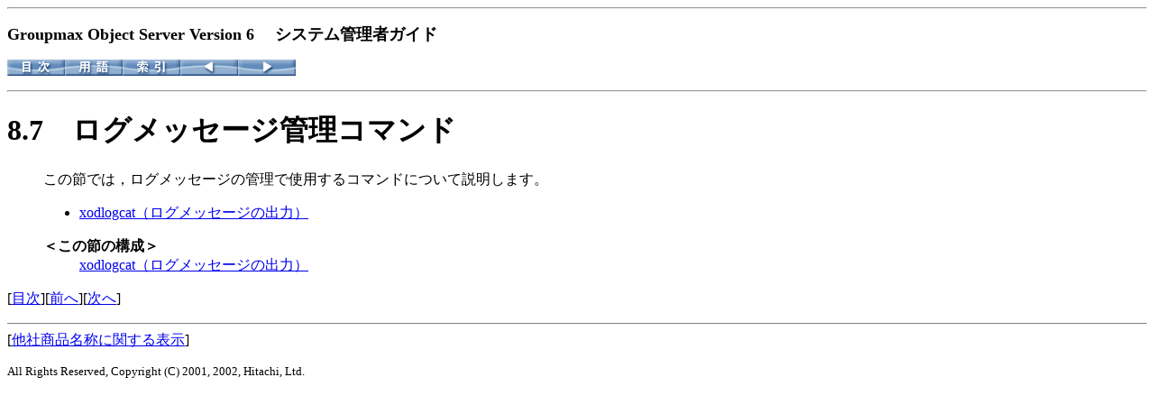

--- FILE ---
content_type: text/html
request_url: https://itpfdoc.hitachi.co.jp/manuals/3000/3000347520/osex0142.htm
body_size: 1002
content:
<!-- SGML HTML変換スクリプト Version 02-60-/A (output_dir="" file_prefix="osex" fig_type="gif" frame_type="col" idx_mode="on" manual_link="off" popup_link="off" hh_dir="helpname") -->
<HTML>
<HEAD>
<meta http-equiv="Content-Type" content="text/html; charset=shift_jis">
<TITLE>ログメッセージ管理コマンド</TITLE>
</HEAD>
<BODY BACKGROUND="figure/back.gif" BGCOLOR="#FFFFFF">
<HR>
<P><FONT SIZE=4><B>Groupmax Object Server Version 6 　システム管理者ガイド</B></FONT></P>
<P>
<A HREF="osex0001.htm"><IMG SRC="figure/content.gif" BORDER="0" ALT="[目次]"></A><A HREF="osex0229.htm"><IMG SRC="figure/gloss.gif" BORDER="0" ALT="[用語]"></A><A HREF="osex0230.htm"><IMG SRC="figure/index.gif" BORDER="0" ALT="[索引]"></A><A HREF="osex0141.htm"><IMG SRC="figure/front.gif" BORDER="0" ALT="[前へ]"></A><A HREF="osex0143.htm"><IMG SRC="figure/after.gif" BORDER="0" ALT="[次へ]"></A>
<HR>
</P>
<H1><!-- ID="U87" NAME="osex0142.htm#ID00454" --><A NAME="ID00454">8.7　</A><A NAME="A0538">ログメッセージ管理コマンド</A></H1>
<BLOCKQUOTE>
<P>この節では，ログメッセージの管理で使用するコマンドについて説明します。</P>
<UL>
<P>
<LI><A HREF="osex0143.htm#ID00455">xodlogcat（ログメッセージの出力）</A>
</UL>
<DL>
<DT><B>＜この節の構成＞</B>
<DD><A HREF="osex0143.htm">xodlogcat（ログメッセージの出力）</A>
</DL>
</BLOCKQUOTE>
<P>[<A HREF="osex0001.htm">目次</A>][<A HREF="osex0141.htm">前へ</A>][<A HREF="osex0143.htm">次へ</A>]<HR NOSHADE SIZE=1>
[<A HREF="trmark.htm">他社商品名称に関する表示</A>]<P><FONT SIZE="2">All Rights Reserved, Copyright (C) 2001, 2002, Hitachi, Ltd.</FONT>
</BODY>
</HTML>
